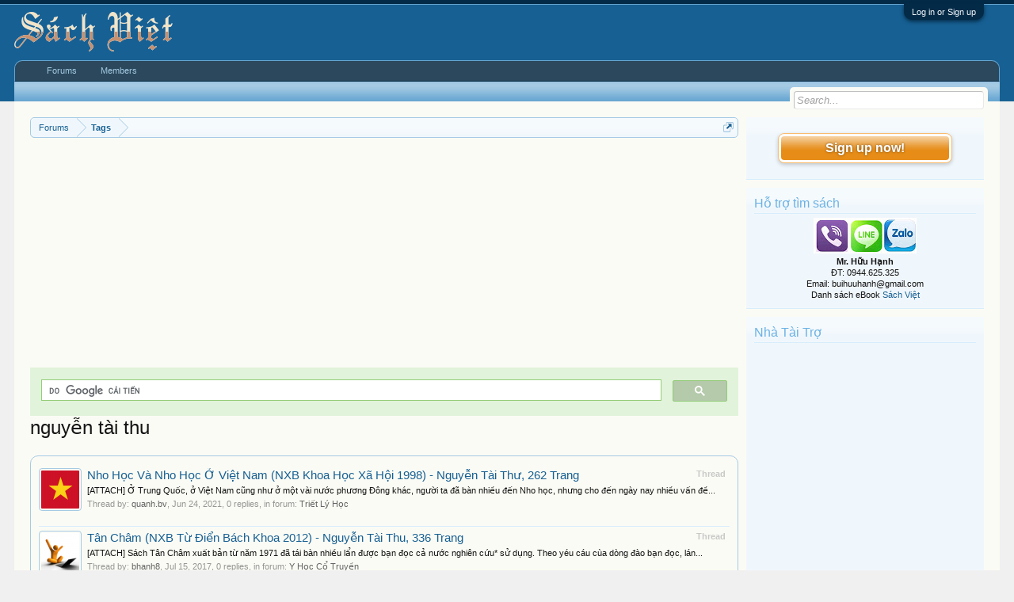

--- FILE ---
content_type: text/html; charset=UTF-8
request_url: https://vietbooks.info/tags/nguyen-tai-thu/
body_size: 10999
content:
<!DOCTYPE html>
<html id="XenForo" lang="en-US" dir="LTR" class="Public NoJs LoggedOut Sidebar  Responsive" xmlns:fb="http://www.facebook.com/2008/fbml">
<head>

	<meta charset="utf-8" />
	<meta http-equiv="X-UA-Compatible" content="IE=Edge,chrome=1" />
	
		<meta name="viewport" content="width=device-width, initial-scale=1" />
	
	
		<base href="https://vietbooks.info/" />
		<script>
			var _b = document.getElementsByTagName('base')[0], _bH = "https://vietbooks.info/";
			if (_b && _b.href != _bH) _b.href = _bH;
		</script>
	

	<title>nguyễn tài thu | Sách Việt Nam</title>
	
	<noscript><style>.JsOnly, .jsOnly { display: none !important; }</style></noscript>
	<link rel="stylesheet" href="css.php?css=xenforo,form,public&amp;style=1&amp;dir=LTR&amp;d=1740371655" />
	<link rel="stylesheet" href="css.php?css=facebook,login_bar,search_results,wf_default&amp;style=1&amp;dir=LTR&amp;d=1740371655" />
	
	

	
	<script async src="https://www.googletagmanager.com/gtag/js?id=UA-9941134-9"></script>
	<script>
		window.dataLayer = window.dataLayer || [];
		function gtag(){dataLayer.push(arguments);}
		gtag('js', new Date());
	
		gtag('config', 'UA-9941134-9');
	</script>

		<script src="js/jquery/jquery-1.11.0.min.js"></script>	
		
	<script src="js/xenforo/xenforo.js?_v=f7527a97"></script>

	
	<link rel="apple-touch-icon" href="https://vietbooks.info/styles/default/xenforo/logo.og.png" />
	<link rel="alternate" type="application/rss+xml" title="RSS feed for Sách Việt Nam" href="forums/-/index.rss" />
	
	

</head>

<body>



	

<div id="loginBar">
	<div class="pageWidth">
		<div class="pageContent">	
			<h3 id="loginBarHandle">
				<label for="LoginControl"><a href="login/" class="concealed noOutline">Log in or Sign up</a></label>
			</h3>
			
			<span class="helper"></span>

			
		</div>
	</div>
</div>


<div id="headerMover">
	<div id="headerProxy"></div>

<div id="content" class="tag_view">
	<div class="pageWidth">
		<div class="pageContent">
			<!-- main content area -->
			
			
			
			
				<div class="mainContainer">
					<div class="mainContent">
						
						
						
						
						<div class="breadBoxTop ">
							
							

<nav>
	
		
			
		
	

	<fieldset class="breadcrumb">
		<a href="misc/quick-navigation-menu" class="OverlayTrigger jumpMenuTrigger" data-cacheOverlay="true" title="Open quick navigation"><!--Jump to...--></a>
			
		<div class="boardTitle"><strong>Sách Việt Nam</strong></div>
		
		<span class="crumbs">
			
				<span class="crust homeCrumb" itemscope="itemscope" itemtype="https://schema.org/ListItem">
					<a href="https://vietbooks.info/" class="crumb" rel="up" itemprop="url"><span itemprop="item">Forums</span></a>
					<span class="arrow"><span></span></span>
				</span>
			
			
			
			
			
				
					<span class="crust" itemscope="itemscope" itemtype="https://schema.org/ListItem">
						<a href="https://vietbooks.info/tags/" class="crumb" rel="up" itemprop="url"><span itemprop="item">Tags</span></a>
						<span class="arrow"><span>&gt;</span></span>
					</span>
				
			
		</span>
	</fieldset>
</nav>
						</div>
						
						
						
					
						<!--[if lt IE 8]>
							<p class="importantMessage">You are using an out of date browser. It  may not display this or other websites correctly.<br />You should upgrade or use an <a href="https://www.google.com/chrome/browser/" target="_blank">alternative browser</a>.</p>
						<![endif]-->

						
						<!-- vuong1 -->
<ins class="adsbygoogle"
     style="display:block"
     data-ad-client="ca-pub-6969468226375923"
     data-ad-slot="9351593915"
     data-ad-format="auto"
     data-full-width-responsive="true"></ins>
<script>
     (adsbygoogle = window.adsbygoogle || []).push({});
</script>

<script>
  (function() {
    var cx = 'partner-pub-6969468226375923:2045813583';
    var gcse = document.createElement('script');
    gcse.type = 'text/javascript';
    gcse.async = true;
    gcse.src = 'https://cse.google.com/cse.js?cx=' + cx;
    var s = document.getElementsByTagName('script')[0];
    s.parentNode.insertBefore(gcse, s);
  })();
</script>
<gcse:search></gcse:search>



						
						
						
						
												
							<!-- h1 title, description -->
							<div class="titleBar">
								
								<h1>nguyễn tài thu</h1>
								
								
							</div>
						
						
						
						
						
						<!-- main template -->
						






<div class="pageNavLinkGroup">
	
</div>

<div class="section sectionMain searchResults">
	<ol class="searchResultsList">
		
			<li id="thread-100669" class="searchResult thread primaryContent" data-author="quanh.bv">

	<div class="listBlock posterAvatar"><a href="members/quanh-bv.6595/" class="avatar Av6595s" data-avatarhtml="true"><img src="data/avatars/s/6/6595.jpg?1412989582" width="48" height="48" alt="quanh.bv" /></a></div>

	<div class="listBlock main">
		<div class="titleText">
			<span class="contentType">Thread</span>
			<h3 class="title"><a href="threads/nho-hoc-va-nho-hoc-o-viet-nam-nxb-khoa-hoc-xa-hoi-1998-nguyen-tai-thu-262-trang.100669/">Nho Học Và Nho Học Ở Việt Nam (NXB Khoa Học Xã Hội 1998) - Nguyễn Tài Thư, 262 Trang</a></h3>
		</div>

		<blockquote class="snippet">
			<a href="threads/nho-hoc-va-nho-hoc-o-viet-nam-nxb-khoa-hoc-xa-hoi-1998-nguyen-tai-thu-262-trang.100669/">[ATTACH]
Ở Trung Quốc, ở Việt Nam cũng như ở một vài nước phương Đông khác, người ta đã bàn nhiều đến Nho học, nhưng cho đến ngày nay nhiều vấn đề...</a>
		</blockquote>

		<div class="meta">
			
			Thread by: <a href="members/quanh-bv.6595/" class="username" dir="auto">quanh.bv</a>,
			<span class="DateTime" title="Jun 24, 2021 at 9:13 PM">Jun 24, 2021</span>,
			0 replies,
			in forum: <a href="forums/triet-ly-hoc.120/">Triết Lý Học</a>
		</div>
	</div>

</li>
		
			<li id="thread-88177" class="searchResult thread primaryContent" data-author="bhanh8">

	<div class="listBlock posterAvatar"><a href="members/bhanh8.2/" class="avatar Av2s" data-avatarhtml="true"><img src="data/avatars/s/0/2.jpg?1378017736" width="48" height="48" alt="bhanh8" /></a></div>

	<div class="listBlock main">
		<div class="titleText">
			<span class="contentType">Thread</span>
			<h3 class="title"><a href="threads/tan-cham-nxb-tu-dien-bach-khoa-2012-nguyen-tai-thu-336-trang.88177/">Tân Châm (NXB Từ Điển Bách Khoa 2012) - Nguyễn Tài Thu, 336 Trang</a></h3>
		</div>

		<blockquote class="snippet">
			<a href="threads/tan-cham-nxb-tu-dien-bach-khoa-2012-nguyen-tai-thu-336-trang.88177/">[ATTACH]
Sách Tân Châm xuất bản từ năm 1971 đã tái bàn nhiều lẩn được bạn đọc cả nước nghiên cứu* sử dụng. Theo yéu cáu cùa dòng đào bạn đọc, lán...</a>
		</blockquote>

		<div class="meta">
			
			Thread by: <a href="members/bhanh8.2/" class="username" dir="auto">bhanh8</a>,
			<span class="DateTime" title="Jul 15, 2017 at 11:05 AM">Jul 15, 2017</span>,
			0 replies,
			in forum: <a href="forums/y-hoc-co-truyen.278/">Y Học Cổ Truyền</a>
		</div>
	</div>

</li>
		
			<li id="thread-88170" class="searchResult thread primaryContent" data-author="bhanh8">

	<div class="listBlock posterAvatar"><a href="members/bhanh8.2/" class="avatar Av2s" data-avatarhtml="true"><img src="data/avatars/s/0/2.jpg?1378017736" width="48" height="48" alt="bhanh8" /></a></div>

	<div class="listBlock main">
		<div class="titleText">
			<span class="contentType">Thread</span>
			<h3 class="title"><a href="threads/mang-cham-chua-benh-nxb-tu-dien-bach-khoa-2012-nguyen-tai-thu-347-trang.88170/">Mãng Châm Chữa Bệnh (NXB Từ Điển Bách Khoa 2012) - Nguyễn Tài Thu, 347 Trang</a></h3>
		</div>

		<blockquote class="snippet">
			<a href="threads/mang-cham-chua-benh-nxb-tu-dien-bach-khoa-2012-nguyen-tai-thu-347-trang.88170/">[ATTACH]
Kỹ thuật mãng châm là kỹ thuật dùng kim to, kim dài châm theo huyệt đạo tức là châm xuyên từ huyệt này sang huyệt kia trên cùng một đường...</a>
		</blockquote>

		<div class="meta">
			
			Thread by: <a href="members/bhanh8.2/" class="username" dir="auto">bhanh8</a>,
			<span class="DateTime" title="Jul 15, 2017 at 10:23 AM">Jul 15, 2017</span>,
			0 replies,
			in forum: <a href="forums/y-hoc-co-truyen.278/">Y Học Cổ Truyền</a>
		</div>
	</div>

</li>
		
			<li id="thread-88163" class="searchResult thread primaryContent" data-author="bhanh8">

	<div class="listBlock posterAvatar"><a href="members/bhanh8.2/" class="avatar Av2s" data-avatarhtml="true"><img src="data/avatars/s/0/2.jpg?1378017736" width="48" height="48" alt="bhanh8" /></a></div>

	<div class="listBlock main">
		<div class="titleText">
			<span class="contentType">Thread</span>
			<h3 class="title"><a href="threads/cham-cuu-sau-dai-hoc-nxb-y-hoc-1997-nguyen-tai-thu-380-trang.88163/">Châm Cứu Sau Đại Học (NXB Y Học 1997) - Nguyễn Tài Thu, 380 Trang</a></h3>
		</div>

		<blockquote class="snippet">
			<a href="threads/cham-cuu-sau-dai-hoc-nxb-y-hoc-1997-nguyen-tai-thu-380-trang.88163/">[ATTACH]
Châm cứu sau đại học có nội dung đi sâu giới thiệu những lí luận cơ bản, quan trọng, một cách tổng hợp để chỉ đạo lâm sàng châm cứu, đồng...</a>
		</blockquote>

		<div class="meta">
			
			Thread by: <a href="members/bhanh8.2/" class="username" dir="auto">bhanh8</a>,
			<span class="DateTime" title="Jul 15, 2017 at 9:30 AM">Jul 15, 2017</span>,
			0 replies,
			in forum: <a href="forums/y-hoc-co-truyen.278/">Y Học Cổ Truyền</a>
		</div>
	</div>

</li>
		
			<li id="thread-86500" class="searchResult thread primaryContent" data-author="nhandang123">

	<div class="listBlock posterAvatar"><a href="members/nhandang123.8719/" class="avatar Av8719s" data-avatarhtml="true"><img src="data/avatars/s/8/8719.jpg?1457247139" width="48" height="48" alt="nhandang123" /></a></div>

	<div class="listBlock main">
		<div class="titleText">
			<span class="contentType">Thread</span>
			<h3 class="title"><a href="threads/cao-ba-quat-con-nguoi-va-tu-tuong-nxb-khoa-hoc-xa-hoi-1980-nguyen-tai-thu-209-trang.86500/">Cao Bá Quát Con Người Và Tư Tưởng (NXB Khoa Học Xã Hội 1980) - Nguyễn Tài Thư, 209 Trang</a></h3>
		</div>

		<blockquote class="snippet">
			<a href="threads/cao-ba-quat-con-nguoi-va-tu-tuong-nxb-khoa-hoc-xa-hoi-1980-nguyen-tai-thu-209-trang.86500/">[IMG] 
Gồm 4 chương: Điều kiện lịch sử và sự xuất hiện Cao Bá Quát; Cuộc đời và bước đường phát triển tư tưởng của Cao Bá Quát; Con người và phẩm...</a>
		</blockquote>

		<div class="meta">
			
			Thread by: <a href="members/nhandang123.8719/" class="username" dir="auto">nhandang123</a>,
			<span class="DateTime" title="Jun 26, 2017 at 6:20 PM">Jun 26, 2017</span>,
			0 replies,
			in forum: <a href="forums/dia-chi-ha-noi.237/">Địa Chí Hà Nội</a>
		</div>
	</div>

</li>
		
			<li id="thread-85919" class="searchResult thread primaryContent" data-author="quanh.bv">

	<div class="listBlock posterAvatar"><a href="members/quanh-bv.6595/" class="avatar Av6595s" data-avatarhtml="true"><img src="data/avatars/s/6/6595.jpg?1412989582" width="48" height="48" alt="quanh.bv" /></a></div>

	<div class="listBlock main">
		<div class="titleText">
			<span class="contentType">Thread</span>
			<h3 class="title"><a href="threads/nho-hoc-va-lich-su-tu-tuong-viet-nam-nxb-dai-hoc-su-pham-2020-nguyen-tai-thu-844-trang.85919/">Nho Học Và Lịch Sử Tư Tưởng Việt Nam (NXB Đại Học Sư Phạm 2020) - Nguyễn Tài Thư, 844 Trang</a></h3>
		</div>

		<blockquote class="snippet">
			<a href="threads/nho-hoc-va-lich-su-tu-tuong-viet-nam-nxb-dai-hoc-su-pham-2020-nguyen-tai-thu-844-trang.85919/">[ATTACH]
Nho học và lịch sử tư tưởng Việt Nam là ấn phẩm mới nhất thuộc Tủ sách Triết học của Nhà xuất bản Đại học Sư phạm, phù hợp với nhu cầu...</a>
		</blockquote>

		<div class="meta">
			
			Thread by: <a href="members/quanh-bv.6595/" class="username" dir="auto">quanh.bv</a>,
			<span class="DateTime" title="Jun 21, 2017 at 11:59 PM">Jun 21, 2017</span>,
			0 replies,
			in forum: <a href="forums/triet-ly-hoc.120/">Triết Lý Học</a>
		</div>
	</div>

</li>
		
			<li id="thread-85519" class="searchResult thread primaryContent" data-author="nhandang123">

	<div class="listBlock posterAvatar"><a href="members/nhandang123.8719/" class="avatar Av8719s" data-avatarhtml="true"><img src="data/avatars/s/8/8719.jpg?1457247139" width="48" height="48" alt="nhandang123" /></a></div>

	<div class="listBlock main">
		<div class="titleText">
			<span class="contentType">Thread</span>
			<h3 class="title"><a href="threads/cham-cuu-chua-benh-nxb-y-hoc-1984-nguyen-tai-thu-181-trang.85519/">Châm Cứu Chữa Bệnh (NXB Y Học 1984) - Nguyễn Tài Thu, 181 Trang</a></h3>
		</div>

		<blockquote class="snippet">
			<a href="threads/cham-cuu-chua-benh-nxb-y-hoc-1984-nguyen-tai-thu-181-trang.85519/">[IMG]
Nguyễn Tài Thu là cái tên quen thuộc trong nền y học cổ truyền nói chung và ngành châm cứu nói riêng. Ông được biết đến với biệt danh “thần...</a>
		</blockquote>

		<div class="meta">
			
			Thread by: <a href="members/nhandang123.8719/" class="username" dir="auto">nhandang123</a>,
			<span class="DateTime" title="Jun 17, 2017 at 7:20 PM">Jun 17, 2017</span>,
			0 replies,
			in forum: <a href="forums/y-hoc-co-truyen.278/">Y Học Cổ Truyền</a>
		</div>
	</div>

</li>
		
			<li id="thread-81687" class="searchResult thread primaryContent" data-author="quanh.bv">

	<div class="listBlock posterAvatar"><a href="members/quanh-bv.6595/" class="avatar Av6595s" data-avatarhtml="true"><img src="data/avatars/s/6/6595.jpg?1412989582" width="48" height="48" alt="quanh.bv" /></a></div>

	<div class="listBlock main">
		<div class="titleText">
			<span class="contentType">Thread</span>
			<h3 class="title"><a href="threads/chan-doan-va-theo-doi-dieu-tri-benh-bang-do-nhiet-do-kinh-lac-nxb-y-hoc-1995-le-van-suu-78-trang.81687/">Chẩn Đoán Và Theo Dõi Điều Trị Bệnh Bằng Đo Nhiệt Độ Kinh Lạc (NXB Y Học 1995) - Lê Văn Sửu 78 Trang</a></h3>
		</div>

		<blockquote class="snippet">
			<a href="threads/chan-doan-va-theo-doi-dieu-tri-benh-bang-do-nhiet-do-kinh-lac-nxb-y-hoc-1995-le-van-suu-78-trang.81687/">[ATTACH]
Chữa bệnh muốn đạt kết quả, trước hết phải nhờ vào chẩn đoán đúng bệnh.Chẩn đoán đúng bệnh luôn luôn là hướng phấn đấu của mọi thầy thuốc...</a>
		</blockquote>

		<div class="meta">
			
			Thread by: <a href="members/quanh-bv.6595/" class="username" dir="auto">quanh.bv</a>,
			<span class="DateTime" title="May 26, 2017 at 10:31 PM">May 26, 2017</span>,
			0 replies,
			in forum: <a href="forums/y-hoc-co-truyen.278/">Y Học Cổ Truyền</a>
		</div>
	</div>

</li>
		
			<li id="thread-72658" class="searchResult thread primaryContent" data-author="quanh.bv">

	<div class="listBlock posterAvatar"><a href="members/quanh-bv.6595/" class="avatar Av6595s" data-avatarhtml="true"><img src="data/avatars/s/6/6595.jpg?1412989582" width="48" height="48" alt="quanh.bv" /></a></div>

	<div class="listBlock main">
		<div class="titleText">
			<span class="contentType">Thread</span>
			<h3 class="title"><a href="threads/xa-hoi-va-phap-luat-nxb-chinh-tri-1994-nguyen-duy-quy-294-trang.72658/">Xã Hội Và Pháp Luật (NXB Chính Trị 1994) - Nguyễn Duy Quý, 294 Trang</a></h3>
		</div>

		<blockquote class="snippet">
			<a href="threads/xa-hoi-va-phap-luat-nxb-chinh-tri-1994-nguyen-duy-quy-294-trang.72658/">[ATTACH]
Sách gồm những nội dung sau: &quot;Những thay đổi xã hội và vai trò của pháp luật&quot;; &quot;Pháp luật trong hệ thống các quy tắc xã hội&quot;; &quot;Những đặc...</a>
		</blockquote>

		<div class="meta">
			
			Thread by: <a href="members/quanh-bv.6595/" class="username" dir="auto">quanh.bv</a>,
			<span class="DateTime" title="Mar 17, 2017 at 11:46 PM">Mar 17, 2017</span>,
			0 replies,
			in forum: <a href="forums/phap-luat-hoc.239/">Pháp Luật Học</a>
		</div>
	</div>

</li>
		
			<li id="thread-72599" class="searchResult thread primaryContent" data-author="quanh.bv">

	<div class="listBlock posterAvatar"><a href="members/quanh-bv.6595/" class="avatar Av6595s" data-avatarhtml="true"><img src="data/avatars/s/6/6595.jpg?1412989582" width="48" height="48" alt="quanh.bv" /></a></div>

	<div class="listBlock main">
		<div class="titleText">
			<span class="contentType">Thread</span>
			<h3 class="title"><a href="threads/lich-su-tu-tuong-viet-nam-tap-1-nxb-khoa-hoc-xa-hoi-1993-nguyen-tai-thu-489-trang.72599/">Lịch Sử Tư Tưởng Việt Nam Tập 1 (NXB Khoa Học Xã Hội 1993) - Nguyễn Tài Thư, 489 Trang</a></h3>
		</div>

		<blockquote class="snippet">
			<a href="threads/lich-su-tu-tuong-viet-nam-tap-1-nxb-khoa-hoc-xa-hoi-1993-nguyen-tai-thu-489-trang.72599/">[ATTACH]
 Việt Nam hiện nay về kinh tế là một nước đang phát triển, nhưng xét về chính trị và văn hóa ở các thời kỳ trước đây, nếu hiểu một cách...</a>
		</blockquote>

		<div class="meta">
			
			Thread by: <a href="members/quanh-bv.6595/" class="username" dir="auto">quanh.bv</a>,
			<span class="DateTime" title="Mar 17, 2017 at 9:22 AM">Mar 17, 2017</span>,
			0 replies,
			in forum: <a href="forums/triet-ly-hoc.120/">Triết Lý Học</a>
		</div>
	</div>

</li>
		
			<li id="thread-64308" class="searchResult thread primaryContent" data-author="admin">

	<div class="listBlock posterAvatar"><a href="members/admin.1/" class="avatar Av1s" data-avatarhtml="true"><img src="data/avatars/s/0/1.jpg?1397754510" width="48" height="48" alt="admin" /></a></div>

	<div class="listBlock main">
		<div class="titleText">
			<span class="contentType">Thread</span>
			<h3 class="title"><a href="threads/cham-cuu-o-tuyen-co-so-nxb-y-hoc-1986-nguyen-tai-thu-61-trang.64308/">Châm Cứu Ở Tuyến Cơ Sở (NXB Y Học 1986) - Nguyễn Tài Thu, 61 Trang</a></h3>
		</div>

		<blockquote class="snippet">
			<a href="threads/cham-cuu-o-tuyen-co-so-nxb-y-hoc-1986-nguyen-tai-thu-61-trang.64308/">[ATTACH]
Châm cứu chữa bệnh Nguyễn Tài Thu là tên gọi thân thương ngắn gọn người ta dành cho sự nghiệp châm cứu chữa bệnh cứu người của GS. TSKH....</a>
		</blockquote>

		<div class="meta">
			
			Thread by: <a href="members/admin.1/" class="username" dir="auto">admin</a>,
			<span class="DateTime" title="Nov 20, 2016 at 1:08 PM">Nov 20, 2016</span>,
			0 replies,
			in forum: <a href="forums/y-hoc-co-truyen.278/">Y Học Cổ Truyền</a>
		</div>
	</div>

</li>
		
			<li id="thread-12340" class="searchResult thread primaryContent" data-author="admin">

	<div class="listBlock posterAvatar"><a href="members/admin.1/" class="avatar Av1s" data-avatarhtml="true"><img src="data/avatars/s/0/1.jpg?1397754510" width="48" height="48" alt="admin" /></a></div>

	<div class="listBlock main">
		<div class="titleText">
			<span class="contentType">Thread</span>
			<h3 class="title"><a href="threads/cham-cuu-chua-benh-nxb-dong-nai-2003-nguyen-tai-thu-211-trang.12340/">Châm Cứu Chữa Bệnh (NXB Đồng Nai 2003) - Nguyễn Tài Thu, 211 Trang</a></h3>
		</div>

		<blockquote class="snippet">
			<a href="threads/cham-cuu-chua-benh-nxb-dong-nai-2003-nguyen-tai-thu-211-trang.12340/">[ATTACH]
Nguyễn Tài Thu là cái tên khá quen thuộc trong nền y học cổ truyền nói chung và ngành châm cứu nói riêng. Ông được biết đến với biệt danh...</a>
		</blockquote>

		<div class="meta">
			
			Thread by: <a href="members/admin.1/" class="username" dir="auto">admin</a>,
			<span class="DateTime" title="May 12, 2014 at 10:28 AM">May 12, 2014</span>,
			0 replies,
			in forum: <a href="forums/y-hoc-co-truyen.278/">Y Học Cổ Truyền</a>
		</div>
	</div>

</li>
		
			<li id="thread-2255" class="searchResult thread primaryContent" data-author="admin">

	<div class="listBlock posterAvatar"><a href="members/admin.1/" class="avatar Av1s" data-avatarhtml="true"><img src="data/avatars/s/0/1.jpg?1397754510" width="48" height="48" alt="admin" /></a></div>

	<div class="listBlock main">
		<div class="titleText">
			<span class="contentType">Thread</span>
			<h3 class="title"><a href="threads/bach-khoa-thu-ha-noi-tap-9-y-te-nxb-thoi-dai-2010-nguyen-nang-an-267-trang.2255/">Bách Khoa Thư Hà Nội Tập 9-Y Tế (NXB Thời Đại 2010) - Nguyễn Năng An, 267 Trang</a></h3>
		</div>

		<blockquote class="snippet">
			<a href="threads/bach-khoa-thu-ha-noi-tap-9-y-te-nxb-thoi-dai-2010-nguyen-nang-an-267-trang.2255/">[ATTACH]
Sáng 8-5, Ban Chỉ đạo quốc gia Kỷ niệm 1000 năm Thăng Long - Hà Nội phối hợp Thành ủy, UBND thành phố Hà Nội tổ chức lễ tổng kết và ra...</a>
		</blockquote>

		<div class="meta">
			
			Thread by: <a href="members/admin.1/" class="username" dir="auto">admin</a>,
			<span class="DateTime" title="Jun 21, 2013 at 7:00 PM">Jun 21, 2013</span>,
			0 replies,
			in forum: <a href="forums/dia-chi-ha-noi.237/">Địa Chí Hà Nội</a>
		</div>
	</div>

</li>
		
	</ol>
				
	<div class="sectionFooter searchResultSummary">
		<span class="resultCount">Showing results 1 to 13 of 13</span>
	</div>
</div>

<div class="pageNavLinkGroup">
	<div class="linkGroup">
		
	</div>

	
</div>
						
						
						
						
							<!-- login form, to be moved to the upper drop-down -->
							







<form action="login/login" method="post" class="xenForm eAuth" id="login" style="display:none">

	
		<ul id="eAuthUnit">
			
				
				
					
					<li><a href="register/facebook?reg=1" class="fbLogin" tabindex="110"><span>Log in with Facebook</span></a></li>
				
				
				
				
				
				
			
		</ul>
	

	<div class="ctrlWrapper">
		<dl class="ctrlUnit">
			<dt><label for="LoginControl">Your name or email address:</label></dt>
			<dd><input type="text" name="login" id="LoginControl" class="textCtrl" tabindex="101" /></dd>
		</dl>
	
	
		<dl class="ctrlUnit">
			<dt>
				<label for="ctrl_password">Do you already have an account?</label>
			</dt>
			<dd>
				<ul>
					<li><label for="ctrl_not_registered"><input type="radio" name="register" value="1" id="ctrl_not_registered" tabindex="105" />
						No, create an account now.</label></li>
					<li><label for="ctrl_registered"><input type="radio" name="register" value="0" id="ctrl_registered" tabindex="105" checked="checked" class="Disabler" />
						Yes, my password is:</label></li>
					<li id="ctrl_registered_Disabler">
						<input type="password" name="password" class="textCtrl" id="ctrl_password" tabindex="102" />
						<div class="lostPassword"><a href="lost-password/" class="OverlayTrigger OverlayCloser" tabindex="106">Forgot your password?</a></div>
					</li>
				</ul>
			</dd>
		</dl>
	
		
		<dl class="ctrlUnit submitUnit">
			<dt></dt>
			<dd>
				<input type="submit" class="button primary" value="Log in" tabindex="104" data-loginPhrase="Log in" data-signupPhrase="Sign up" />
				<label for="ctrl_remember" class="rememberPassword"><input type="checkbox" name="remember" value="1" id="ctrl_remember" tabindex="103" /> Stay logged in</label>
			</dd>
		</dl>
	</div>

	<input type="hidden" name="cookie_check" value="1" />
	<input type="hidden" name="redirect" value="/tags/nguyen-tai-thu/" />
	<input type="hidden" name="_xfToken" value="" />

</form>
						
						
					</div>
				</div>
				
				<!-- sidebar -->
				<aside>
					<div class="sidebar">
						
						
						

<div class="section loginButton">		
	<div class="secondaryContent">
		<label for="LoginControl" id="SignupButton"><a href="login/" class="inner">Sign up now!</a></label>
	</div>
</div>




						<div class="section widget-group-no-name widget-container">
		
			<div class="secondaryContent widget WidgetFramework_WidgetRenderer_Html" id="widget-13">
				
					<h3>
						
							Hỗ trợ tìm sách
						
					</h3>
					<center>
<IMG SRC="https://lh3.googleusercontent.com/[base64]w130-h60-no"><br>
<b>Mr. Hữu Hạnh</b><br>
ĐT: 0944.625.325<br>
Email: buihuuhanh@gmail.com<br>
<p>Danh sách eBook <a href="https://tinyurl.com/29krjtxc" target="_blank">Sách Việt</a></p>
</center>
				
			</div>
		
	</div>



	
	




	
	<div class="section widget-group-no-name widget-container">
		
			<div class="secondaryContent widget WidgetFramework_WidgetRenderer_Html" id="widget-32">
				
					<h3>
						
							Nhà Tài Trợ
						
					</h3>
					<!-- codinhbenphai -->
<ins class="adsbygoogle"
     style="display:block"
     data-ad-client="ca-pub-6969468226375923"
     data-ad-slot="7001924838"
     data-ad-format="auto"></ins>
<script>
     (adsbygoogle = window.adsbygoogle || []).push({});
</script>
				
			</div>
		
	</div>



	
	




	
	<div class="section widget-group-no-name widget-container">
		
			<div class="secondaryContent widget WidgetFramework_WidgetRenderer_Html" id="widget-33">
				
					<h3>
						
							Phổ Biến Nhất
						
					</h3>
					<script async defer src="//assets.pinterest.com/js/pinit.js"></script>
<a data-pin-do="embedUser" data-pin-lang="vi" data-pin-board-width="250" data-pin-scale-height="600" data-pin-scale-width="80" href="https://www.pinterest.com/buijin432/"></a>
				
			</div>
		
	</div>
						
						
					</div>
				</aside>
			
			
						
			<div class="breadBoxBottom">

<nav>
	
		
			
		
	

	<fieldset class="breadcrumb">
		<a href="misc/quick-navigation-menu" class="OverlayTrigger jumpMenuTrigger" data-cacheOverlay="true" title="Open quick navigation"><!--Jump to...--></a>
			
		<div class="boardTitle"><strong>Sách Việt Nam</strong></div>
		
		<span class="crumbs">
			
				<span class="crust homeCrumb">
					<a href="https://vietbooks.info/" class="crumb"><span>Forums</span></a>
					<span class="arrow"><span></span></span>
				</span>
			
			
			
			
			
				
					<span class="crust">
						<a href="https://vietbooks.info/tags/" class="crumb"><span>Tags</span></a>
						<span class="arrow"><span>&gt;</span></span>
					</span>
				
			
		</span>
	</fieldset>
</nav></div>
			
						
			
						
		</div>
	</div>
</div>

<header>
	
<meta name="p:domain_verify" content="bd4704beea073aab93509f95d5646814"/>

<div id="header">
	<div id="logoBlock">
	<div class="pageWidth">
		<div class="pageContent">
			
<script src="https://www.googleoptimize.com/optimize.js?id=GTM-TLZC7GF"></script>
<script data-ad-client="ca-pub-6969468226375923" async src="https://pagead2.googlesyndication.com/pagead/js/adsbygoogle.js"></script>
			
			<div id="logo"><a href="https://vietbooks.info/">
				<span></span>
				<img src="logo-sachxua.png" alt="Sách Việt Nam" />
			</a></div>
			
			<span class="helper"></span>
		</div>
	</div>
</div>
	

<div id="navigation" class="pageWidth withSearch">
	<div class="pageContent">
		<nav>

<div class="navTabs">
	<ul class="publicTabs">
	
		<!-- home -->
		
		
		
		<!-- extra tabs: home -->
		
		
		
		<!-- forums -->
		
			<li class="navTab forums Popup PopupControl PopupClosed">
			
				<a href="https://vietbooks.info/" class="navLink">Forums</a>
				<a href="https://vietbooks.info/" class="SplitCtrl" rel="Menu"></a>
				
				<div class="Menu JsOnly tabMenu forumsTabLinks">
					<div class="primaryContent menuHeader">
						<h3>Forums</h3>
						<div class="muted">Quick Links</div>
					</div>
					<ul class="secondaryContent blockLinksList">
					
						
						<li><a href="search/?type=post">Search Forums</a></li>
						
						<li><a href="find-new/posts" rel="nofollow">Recent Posts</a></li>
					
					</ul>
				</div>
			</li>
		
		
		
		<!-- extra tabs: middle -->
		
		
		
		<!-- members -->
		
			<li class="navTab members Popup PopupControl PopupClosed">
			
				<a href="https://vietbooks.info/members/" class="navLink">Members</a>
				<a href="https://vietbooks.info/members/" class="SplitCtrl" rel="Menu"></a>
				
				<div class="Menu JsOnly tabMenu membersTabLinks">
					<div class="primaryContent menuHeader">
						<h3>Members</h3>
						<div class="muted">Quick Links</div>
					</div>
					<ul class="secondaryContent blockLinksList">
					
						<li><a href="members/">Notable Members</a></li>
						
						<li><a href="online/">Current Visitors</a></li>
						<li><a href="recent-activity/">Recent Activity</a></li>
						<li><a href="find-new/profile-posts" rel="nofollow">New Profile Posts</a></li>
					
					</ul>
				</div>
			</li>
						
		
		<!-- extra tabs: end -->
		

		<!-- responsive popup -->
		<li class="navTab navigationHiddenTabs Popup PopupControl PopupClosed" style="display:none">	
						
			<a rel="Menu" class="navLink NoPopupGadget"><span class="menuIcon">Menu</span></a>
			
			<div class="Menu JsOnly blockLinksList primaryContent" id="NavigationHiddenMenu"></div>
		</li>
			
		
		<!-- no selection -->
		
			<li class="navTab selected"><div class="tabLinks"></div></li>
		
		
	</ul>
	
	
</div>

<span class="helper"></span>
			
		</nav>	
	</div>
</div>
	

<div id="searchBar" class="pageWidth">
	
	<span id="QuickSearchPlaceholder" title="Search">Search</span>
	<fieldset id="QuickSearch">
		<form action="search/search" method="post" class="formPopup">
			
			<div class="primaryControls">
				<!-- block: primaryControls -->
				<input type="search" name="keywords" value="" class="textCtrl" placeholder="Search..." title="Enter your search and hit enter" id="QuickSearchQuery" />				
				<!-- end block: primaryControls -->
			</div>
			
			<div class="secondaryControls">
				<div class="controlsWrapper">
				
					<!-- block: secondaryControls -->
					<dl class="ctrlUnit">
						<dt></dt>
						<dd><ul>
							<li><label><input type="checkbox" name="title_only" value="1"
								id="search_bar_title_only" class="AutoChecker"
								data-uncheck="#search_bar_thread" /> Search titles only</label></li>
						</ul></dd>
					</dl>
				
					<dl class="ctrlUnit">
						<dt><label for="searchBar_users">Posted by Member:</label></dt>
						<dd>
							<input type="text" name="users" value="" class="textCtrl AutoComplete" id="searchBar_users" />
							<p class="explain">Separate names with a comma.</p>
						</dd>
					</dl>
				
					<dl class="ctrlUnit">
						<dt><label for="searchBar_date">Newer Than:</label></dt>
						<dd><input type="date" name="date" value="" class="textCtrl" id="searchBar_date" /></dd>
					</dl>
					
					
				</div>
				<!-- end block: secondaryControls -->
				
				<dl class="ctrlUnit submitUnit">
					<dt></dt>
					<dd>
						<input type="submit" value="Search" class="button primary Tooltip" title="Find Now" />
						<div class="Popup" id="commonSearches">
							<a rel="Menu" class="button NoPopupGadget Tooltip" title="Useful Searches" data-tipclass="flipped"><span class="arrowWidget"></span></a>
							<div class="Menu">
								<div class="primaryContent menuHeader">
									<h3>Useful Searches</h3>
								</div>
								<ul class="secondaryContent blockLinksList">
									<!-- block: useful_searches -->
									<li><a href="find-new/posts?recent=1" rel="nofollow">Recent Posts</a></li>
									
									<!-- end block: useful_searches -->
								</ul>
							</div>
						</div>
						<a href="search/" class="button moreOptions Tooltip" title="Advanced Search">More...</a>
					</dd>
				</dl>
				
			</div>
			
			<input type="hidden" name="_xfToken" value="" />
		</form>		
	</fieldset>
	
</div>
</div>

	
	
</header>

</div>

<footer>
	



<div class="footer">
<div class="pageWidth">
<div class="pageContent">
<div id="footer" class="footercolumns">
<div id="footer-top">
<div class="footer-top-left">
<div class="block-top"><img alt="Sách Việt Nam" src="/logo-sachxua.png" height="60px" style="float: left" /> </div>
<div class="block-bottom">
<p align="Justify">Sách Việt là nơi lưu trữ thông tin sách được xuất bản tại Việt Nam. Trong thông tin giới thiệu của mỗi sách thường có liên kết nguồn của tài liệu đang được lưu trữ tại các thư viện của Việt Nam. Đối với liên kết Google Drive có thể tải được miễn phí hoặc KHÔNG có quyền truy cập (thường là không có bản số hóa).
</p>
</div>
<div class="connect-face">
<p>Follow us</p>
<ul>
<li><a href="" target="_blank"><img alt="Facebook" src="/styles/default/xenforo/face.png" title="FaceBook"></a></li>
<li><a href="" target="_blank"><img alt="Social" src="/styles/default/xenforo/youtube.png" title="Youtube"></a></li>
<li><a href="" target="_blank"><img alt="Twitter" src="/styles/default/xenforo/twitter.png" title="Twitter"></a></li>
<li><a href="" target="_blank"><img alt="Sách Việt Nam" src="/styles/default/xenforo/google.png" title="Google"></a></li>
<li><a href="https://www.pinterest.com/buijin432/"target="_blank"><img alt="Social" src="/styles/default/xenforo/pinterest.png" title="Pinterest"></a></li>
<li><a href="forums/-/index.rss"><img alt="Rss Feed" src="/styles/default/xenforo/rss.png" title="Rss Feed"></a></li>
</ul>
</div>
</div>
<div class="fotter-contact">
<h3>Our Links</h3>
<ul>
<li><a href="https://tinyurl.com/29krjtxc" target="_blank">eBook Tiếng Việt</a></li>
<li><a href="https://tinyurl.com/29krjtxc" target="_blank">eBook Tiếng Anh</a></li>
<li><a href="https://tinyurl.com/29krjtxc" target="_blank">eBook Tạp Chí</a></li>
<li><a href="https://tinyurl.com/29krjtxc" target="_blank">eBook Ngoại Ngữ</a></li>
<li><a href="/forums/87/" target="_blank">eBook Tặng Kèm </a></li>
<li><a href="https://tinyurl.com/29krjtxc" target="_blank">Hướng Dẫn </a></li>
</ul>
</div>
</div>
<div class="four columns column">
<h3>Thông tin</h3>
<ul>
<li><a href="https://goo.gl/maps/8DA25A9i9gF2">Bản Đồ</a></li>
<li><a href="#">Góp Ý</a></li>
<li><a href="help/terms">Nội Quy</a></li>
<li><a href="#">Thị trường </a></li>
<li><a href="help/">Trợ giúp</a></li>
<li><a href="misc/contact">Liên hệ BQT</a></li>
</ul>
</div>

</div>
</div>
</div>
</div>
<div class="footerLegal">
<div class="pageWidth">
<div class="pageContent">
<div id="copyright">Diễn đàn sử dụng mã nguồn XenForo™ ©2011-2023 XenForo Ltd.<br>
ĐC: 68/122 Đồng Nai, P15, Q10, HCM | ĐT: 0944625325 | Email: buihuuhanh@gmail.com
</div>
<ul id="legal">

<li><a href="help/terms">Quy định và Nội quy</a></li>

</ul>


<span class="helper"></span>
</div>
</div>
</div>


</footer>

<script>


jQuery.extend(true, XenForo,
{
	visitor: { user_id: 0 },
	serverTimeInfo:
	{
		now: 1769073393,
		today: 1769014800,
		todayDow: 4
	},
	_lightBoxUniversal: "1",
	_enableOverlays: "1",
	_animationSpeedMultiplier: "0",
	_overlayConfig:
	{
		top: "10%",
		speed: 0,
		closeSpeed: 0,
		mask:
		{
			color: "rgb(255, 255, 255)",
			opacity: "0.6",
			loadSpeed: 0,
			closeSpeed: 0
		}
	},
	_ignoredUsers: [],
	_loadedScripts: {"search_results":true,"wf_default":true,"login_bar":true,"facebook":true},
	_cookieConfig: { path: "/", domain: "", prefix: "xf_"},
	_csrfToken: "",
	_csrfRefreshUrl: "login/csrf-token-refresh",
	_jsVersion: "f7527a97",
	_noRtnProtect: false,
	_noSocialLogin: false
});
jQuery.extend(XenForo.phrases,
{
	cancel: "Cancel",

	a_moment_ago:    "A moment ago",
	one_minute_ago:  "1 minute ago",
	x_minutes_ago:   "%minutes% minutes ago",
	today_at_x:      "Today at %time%",
	yesterday_at_x:  "Yesterday at %time%",
	day_x_at_time_y: "%day% at %time%",

	day0: "Sunday",
	day1: "Monday",
	day2: "Tuesday",
	day3: "Wednesday",
	day4: "Thursday",
	day5: "Friday",
	day6: "Saturday",

	_months: "January,February,March,April,May,June,July,August,September,October,November,December",
	_daysShort: "Sun,Mon,Tue,Wed,Thu,Fri,Sat",

	following_error_occurred: "The following error occurred",
	server_did_not_respond_in_time_try_again: "The server did not respond in time. Please try again.",
	logging_in: "Logging in",
	click_image_show_full_size_version: "Click this image to show the full-size version.",
	show_hidden_content_by_x: "Show hidden content by {names}"
});

// Facebook Javascript SDK
XenForo.Facebook.appId = "327354390765552";
XenForo.Facebook.forceInit = false;


</script>




</body>
</html>

--- FILE ---
content_type: text/html; charset=utf-8
request_url: https://www.google.com/recaptcha/api2/aframe
body_size: 115
content:
<!DOCTYPE HTML><html><head><meta http-equiv="content-type" content="text/html; charset=UTF-8"></head><body><script nonce="umw4bYYudQSH-YSpHVJRvQ">/** Anti-fraud and anti-abuse applications only. See google.com/recaptcha */ try{var clients={'sodar':'https://pagead2.googlesyndication.com/pagead/sodar?'};window.addEventListener("message",function(a){try{if(a.source===window.parent){var b=JSON.parse(a.data);var c=clients[b['id']];if(c){var d=document.createElement('img');d.src=c+b['params']+'&rc='+(localStorage.getItem("rc::a")?sessionStorage.getItem("rc::b"):"");window.document.body.appendChild(d);sessionStorage.setItem("rc::e",parseInt(sessionStorage.getItem("rc::e")||0)+1);localStorage.setItem("rc::h",'1769073113341');}}}catch(b){}});window.parent.postMessage("_grecaptcha_ready", "*");}catch(b){}</script></body></html>